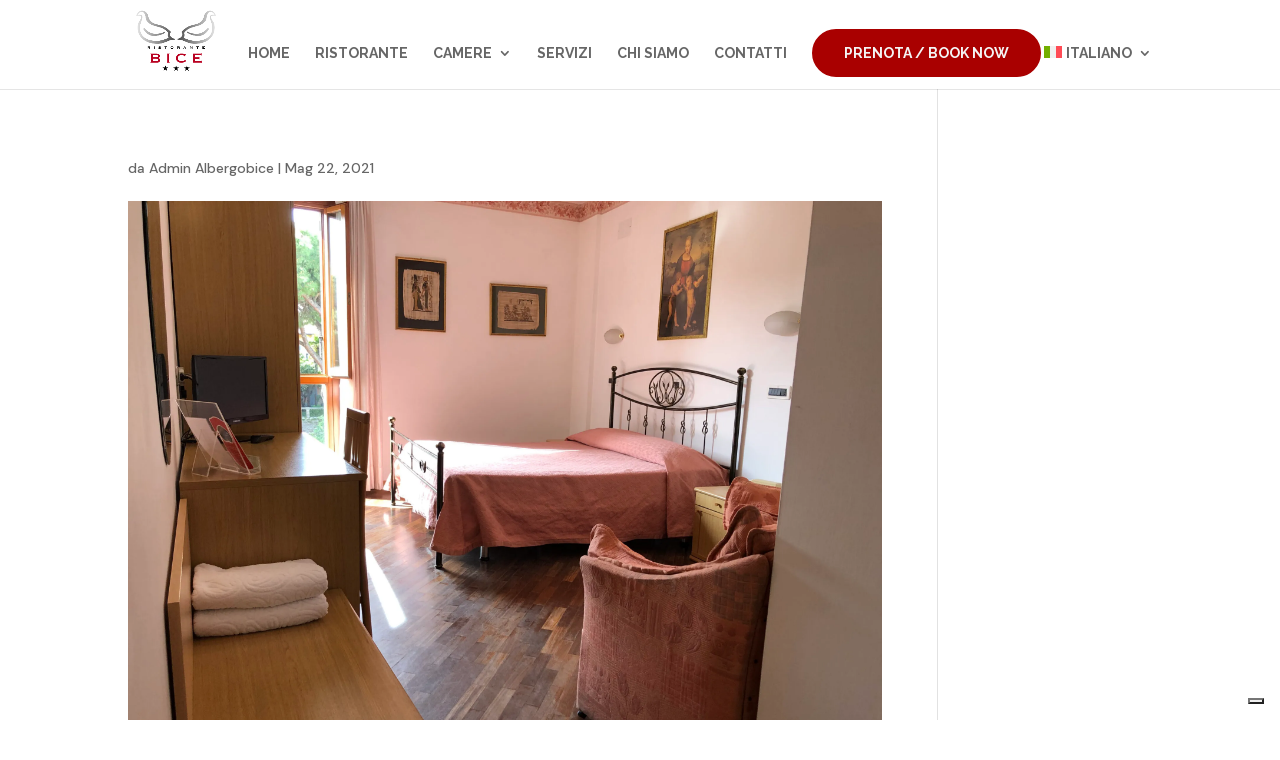

--- FILE ---
content_type: text/css
request_url: https://www.albergobice.it/wp-content/et-cache/253/et-core-unified-cpt-tb-525-deferred-253.min.css?ver=1767982831
body_size: 932
content:
.et_pb_section_1_tb_footer{border-color:#ffffff;border-left-width:10vw}.et_pb_section_1_tb_footer.et_pb_section{padding-bottom:2px;margin-top:-160px;background-color:#ffffff!important}.et_pb_row_1_tb_footer.et_pb_row{padding-bottom:3px!important;padding-bottom:3px}.et_pb_blurb_0_tb_footer.et_pb_blurb .et_pb_module_header,.et_pb_blurb_0_tb_footer.et_pb_blurb .et_pb_module_header a{font-family:'Raleway',Helvetica,Arial,Lucida,sans-serif;font-weight:500;line-height:1.4em;text-align:left}.et_pb_blurb_0_tb_footer .et-pb-icon,.et_pb_blurb_1_tb_footer .et-pb-icon,.et_pb_blurb_2_tb_footer .et-pb-icon{font-size:24px;color:#c3cfd6;font-family:ETmodules!important;font-weight:400!important}.et_pb_blurb_1_tb_footer.et_pb_blurb .et_pb_module_header,.et_pb_blurb_1_tb_footer.et_pb_blurb .et_pb_module_header a,.et_pb_blurb_2_tb_footer.et_pb_blurb .et_pb_module_header,.et_pb_blurb_2_tb_footer.et_pb_blurb .et_pb_module_header a{font-family:'Raleway',Helvetica,Arial,Lucida,sans-serif;font-weight:500;line-height:1.4em}.et_pb_row_2_tb_footer.et_pb_row{padding-top:4px!important;padding-bottom:26px!important;padding-top:4px;padding-bottom:26px}ul.et_pb_social_media_follow_0_tb_footer a.icon{border-radius:100px 100px 100px 100px}ul.et_pb_social_media_follow_0_tb_footer{margin-top:-2px!important;margin-bottom:-2px!important}.et_pb_row_3_tb_footer.et_pb_row{padding-top:3px!important;padding-top:3px}.et_pb_button_2_tb_footer_wrapper,.et_pb_button_3_tb_footer_wrapper,.et_pb_button_4_tb_footer_wrapper,.et_pb_button_5_tb_footer_wrapper,.et_pb_button_6_tb_footer_wrapper{margin-bottom:-2px!important}body #page-container .et_pb_section .et_pb_button_2_tb_footer,body #page-container .et_pb_section .et_pb_button_3_tb_footer,body #page-container .et_pb_section .et_pb_button_4_tb_footer,body #page-container .et_pb_section .et_pb_button_5_tb_footer,body #page-container .et_pb_section .et_pb_button_6_tb_footer{color:#890000!important;border-width:0px!important;border-color:RGBA(255,255,255,0);font-size:19px;font-family:'Raleway',Helvetica,Arial,Lucida,sans-serif!important;font-weight:600!important;background-color:RGBA(255,255,255,0)}body #page-container .et_pb_section .et_pb_button_2_tb_footer,body #page-container .et_pb_section .et_pb_button_2_tb_footer:hover,body #page-container .et_pb_section .et_pb_button_3_tb_footer,body #page-container .et_pb_section .et_pb_button_3_tb_footer:hover,body #page-container .et_pb_section .et_pb_button_4_tb_footer,body #page-container .et_pb_section .et_pb_button_4_tb_footer:hover,body #page-container .et_pb_section .et_pb_button_5_tb_footer,body #page-container .et_pb_section .et_pb_button_5_tb_footer:hover,body #page-container .et_pb_section .et_pb_button_6_tb_footer,body #page-container .et_pb_section .et_pb_button_6_tb_footer:hover{padding:0.3em 1em!important}body #page-container .et_pb_section .et_pb_button_2_tb_footer:before,body #page-container .et_pb_section .et_pb_button_2_tb_footer:after,body #page-container .et_pb_section .et_pb_button_3_tb_footer:before,body #page-container .et_pb_section .et_pb_button_3_tb_footer:after,body #page-container .et_pb_section .et_pb_button_4_tb_footer:before,body #page-container .et_pb_section .et_pb_button_4_tb_footer:after,body #page-container .et_pb_section .et_pb_button_5_tb_footer:before,body #page-container .et_pb_section .et_pb_button_5_tb_footer:after,body #page-container .et_pb_section .et_pb_button_6_tb_footer:before,body #page-container .et_pb_section .et_pb_button_6_tb_footer:after{display:none!important}.et_pb_button_2_tb_footer,.et_pb_button_2_tb_footer:after,.et_pb_button_3_tb_footer,.et_pb_button_3_tb_footer:after,.et_pb_button_4_tb_footer,.et_pb_button_4_tb_footer:after,.et_pb_button_5_tb_footer,.et_pb_button_5_tb_footer:after,.et_pb_button_6_tb_footer,.et_pb_button_6_tb_footer:after{transition:all 300ms ease 0ms}.et_pb_text_2_tb_footer{font-family:'Raleway',Helvetica,Arial,Lucida,sans-serif;margin-bottom:0px!important}.et_pb_text_3_tb_footer{font-family:'Raleway',Helvetica,Arial,Lucida,sans-serif}.et_pb_social_media_follow_network_0_tb_footer a.icon,.et_pb_social_media_follow_network_1_tb_footer a.icon{background-color:#b2b9c4!important}.et_pb_social_media_follow li.et_pb_social_media_follow_network_0_tb_footer a,.et_pb_social_media_follow li.et_pb_social_media_follow_network_1_tb_footer a{padding-top:6px;padding-right:6px;padding-bottom:6px;padding-left:6px;width:auto;height:auto}.et_pb_social_media_follow_network_0_tb_footer,.et_pb_social_media_follow_network_1_tb_footer{margin-top:4px!important;margin-right:4px!important;margin-bottom:4px!important;margin-left:4px!important}@media only screen and (min-width:981px){.et_pb_section_1_tb_footer{max-width:90%}}@media only screen and (max-width:980px){.et_pb_section_1_tb_footer{border-left-width:10vw}.et_pb_section_1_tb_footer.et_pb_section{padding-bottom:2px;margin-top:-160px}.et_pb_row_3_tb_footer.et_pb_row{padding-top:3px!important;padding-top:3px!important}}@media only screen and (max-width:767px){.et_pb_section_1_tb_footer.et_pb_section{padding-right:31px;padding-bottom:0px;margin-top:0px;margin-bottom:0px}.et_pb_row_3_tb_footer,body #page-container .et-db #et-boc .et-l .et_pb_row_3_tb_footer.et_pb_row,body.et_pb_pagebuilder_layout.single #page-container #et-boc .et-l .et_pb_row_3_tb_footer.et_pb_row,body.et_pb_pagebuilder_layout.single.et_full_width_page #page-container .et_pb_row_3_tb_footer.et_pb_row{width:100%;max-width:181%}.et_pb_section_1_tb_footer{border-left-width:10vw;width:90%;max-width:100%;margin-left:auto!important;margin-right:auto!important}.et_pb_row_3_tb_footer.et_pb_row{padding-top:0px!important;padding-right:0px!important;padding-left:0px!important;margin-left:auto!important;margin-right:auto!important;padding-top:0px!important;padding-right:0px!important;padding-left:0px!important}}

--- FILE ---
content_type: application/javascript; charset=utf-8
request_url: https://cs.iubenda.com/cookie-solution/confs/js/60584490.js
body_size: -245
content:
_iub.csRC = { consApiKey: 'rX6QrUUyK55zqSZAJVlVqIDKgwR2QVjx', showBranding: false, publicId: '5b4a12a1-513c-4cac-b022-e32d4cfb8ddf', floatingGroup: false };
_iub.csEnabled = true;
_iub.csPurposes = [3,4,1];
_iub.cpUpd = 1732709641;
_iub.csT = 0.05;
_iub.googleConsentModeV2 = true;
_iub.totalNumberOfProviders = 3;
